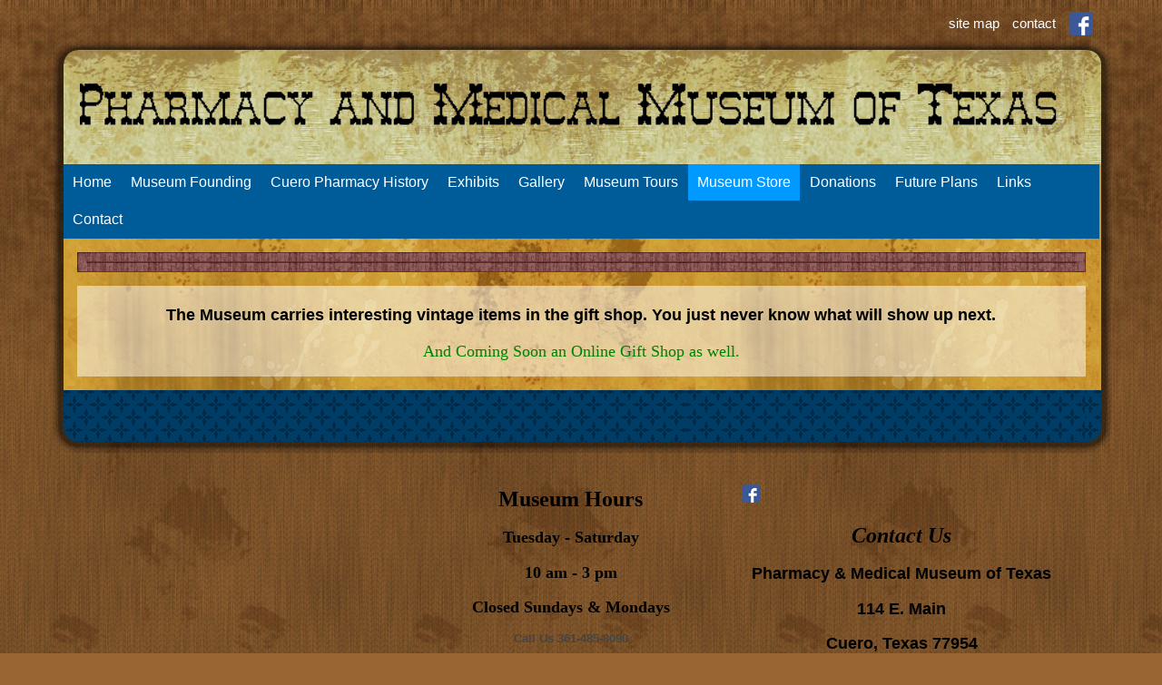

--- FILE ---
content_type: text/html
request_url: https://pharmacyandmedicalmuseum.org/museum_store
body_size: 5713
content:
<!DOCTYPE html>
<html lang="en"><head><meta http-equiv="Content-Type" content="text/html; charset=UTF-8"><title>Museum Store</title>
<META NAME="description" CONTENT="The Pharmacy and Medical Museum of Texas is an educational museum focusing on the pharmaceutical and medical fields. It also seeks to preserve Cuero's rich history in these areas.">
<META NAME="keywords" CONTENT="pharmacy, medical, texas, pharmacy museum,  medical museum, cuero, education, educational, educational museum, pharmaceutical museum, pharmaceutical field, medical field, rich, history, museum tour, museum tours, Joe Reuss, Mr. Joe Reuss, Mr. Reuss, Reuss Pharmacy, Valumart Pharmacy, Heaton Brothers, City of Cuero, Cuero Heritage Museum, drugstore museum, compounding bench, chemicals, fun, family, air lock, bloxsom oxygen air lock, leeches, leech, leech jar, leech jar collection, school, school tour, school museum tour">
<style type="text/css">
body {margin:0px;border-width:0px;}
@media (min-width: 700px){ body {background-image:url('https://pharmacyandmedicalmuseum.org/zirw/96/i/u/6149911/i/menu/bkgrnd.jpg')}}
</style>
<link rel="stylesheet" type="text/css" href="https://pharmacyandmedicalmuseum.org/zirw/96/i/u/6149911/i/menu/sx.css">
<meta name="viewport" content="width=device-width" />
<link rel="stylesheet" type="text/css" href="https://fonts.googleapis.com/css?family=Oswald|Judson|Open+Sans|Ubuntu">
</head>
<body onLoad="mset();"  bgcolor="#996533" text="#333333" >
<a class="skip-main" style="position:absolute;left:-999px" href="#emain">Skip to main content</a>



<div id="mobsys" class="mobsys m1 lm1" data-ml="1"><div id="eMB" data-homebtn="1"><div class="eMB" id="mobBack" onclick="window.history.go(-1);"><span>&#xf053;</span></div><div class="eMB" id="mobMenu"  onclick="esbTogMobm()"><span>&#x023</span></div>
<div id="eMT" class="eMT" onclick="location.href='/';">Pharmacy and Medical Museum of Texas</div></div>
<div><div id="eMM" onclick="document.getElementById('eMM').setAttribute('class','');"><div id="eMMi" onclick="event.cancelBubble='true'"></div></div></div></div><script type="text/javascript">
var msets=false;msetm=true;mindex=0;thispage=0;thisparent=0;popm=false;popa=false;
var irootsite="https://pharmacyandmedicalmuseum.org/i/u/6149911//i";var siteurl="/";var ilazy=false;
</script>
<script>
var dii=document.images;function mset(){if(typeof (funcOnPageLoad)!="undefined"){funcOnPageLoad()}mbset();var B=thispage;var C=thisparent;if(dii["i"+B]!=null){dii["i"+B].src=bd+"sel_"+B+".gif?r="+Math.floor(Math.random()*100000)}if(C!=0&&dii["i"+C]!=null){dii["i"+C].src=bd+"sel_"+C+".gif"}if(mindex==0){return }var A=irootsite+"/menu/over_";if(msetm&&msetm==true){for(x=1;x<mi.length;x++){i=mi[x];if(i!=null&&typeof (i)!="undefined"){mi[x]=new Image();mi[x].src=A+i+".gif"}}}if(msets&&msets==true){for(x=1;x<ms.length;x++){i=ms[x];if(i!=null&&typeof (i)!="undefined"){ms[x]=new Image();ms[x].src=A+i+".gif"}}}}function ovp(A,B){if(popa){ovpa(A,B)}pom=true}function ot(A,B){if(popa){ota(A,B)}if(popm){otpop(A);return }if(dii["i"+A]==null){return }if(A!=thispage){dii["i"+A].src=bd+A+".gif"}else{dii["i"+A].src=bd+"sel_"+A+".gif"}}function ov(A,B){if(popa){ovpa(A,B)}if(popm){ovpop(A,B);return }dii["i"+A].src=bd+"over_"+A+".gif"}function ezPOpen(A){ezgu(A,"_self","")}function ezgu(B,A,C){window.open(siteurl+B,A,C)}function loadjs(A,E){var D=document;var C,B=D.getElementsByTagName("script")[0];if(D.getElementById(E)){return }var C=D.createElement("script");C.src=A;C.id=E;B.parentNode.insertBefore(C,B)}function dki(A){return document.getElementById(A)}function mbset(){var A=document;var C=dki("eMB");if(window.innerWidth<=700){if(dki("eMF")==null&&C!=null){mbseti()}else{var B=dki("esbQbarSocial");if(B!=null){var D=dki("esbQbarMob");if(D!=null){D.innerHTML='<div class="ii">'+B.innerHTML+"</div>"}}}}}function mbseti(){var Y=document;var A=dki("eMB");var V=Y.createElement("div");V.innerHTML='<div id="eMF"><a href="'+siteurl+"inc/mob?go=full&link="+location.href+'">view full site</a></div>';Y.body.appendChild(V);try{var C=dki("bantable").getAttribute("data-mobsz");if(C!=null&&C=="f"&&dki("esbtLogoDiv")!=null){var S=new Image();S.src=dki("bantable").getAttribute("background");var R=dki("bantable").offsetWidth;var b=S.width;var J=R/b;var F=S.height*J;dki("esbtLogoDiv").style.height=F+"px"}}catch(d){}var c=false;try{var N="<ul>";var U=dki("mu1");if(U!=null){var T=document.getElementsByClassName("esbmu1");for(var O=0;O<T.length;O++){U=T[O];var f=U.childNodes[0];var B=f.childNodes;for(var M=0;M<f.childNodes.length;M++){var W=B[M].childNodes[0];if(M==0&&B[M].getAttribute("class")=="sel"){c=true}N=N+'<li><a href="'+W.getAttribute("href")+'">'+W.innerHTML+"</a>";try{var Q=dki("mobsys");var L=Q.getAttribute("data-ml");if(L!=null&&L>1){var g=W.getAttribute("id");g=g.replace("cua","");g=g.replace("car","");g=g*1;var H=dki("dm"+g);if(H!=null){var K=H.innerHTML;var X=K.indexOf("<ul>");var G=K.indexOf("</ul>");var Z=K.substring(X+4,G);N=N+'<li class="mmsub"><ul class="mmsub">'+Z+"</ul></li>"}}}catch(d){}}}}else{for(var M=0;M<30;M++){var W=dki("ema"+M);if(W!=null){N=N+'<li><a href="'+W.getAttribute("href")+'">'+W.getAttribute("alt")+"</a>";if(M==0&&W.getAttribute("class")=="sel"){c=true}}}}N=N+"</ul>";var P=dki("esbQbarSocial");var E="";if(P!=null){E='<div class="esbQbarSocial">'+P.innerHTML+"</div>"}dki("eMMi").innerHTML=N+E;var D=A.getAttribute("data-homebtn");if(c==false&&D==3){var a=dki("dm"+thispage);if(a==null){a=dki("dmp"+thispage)}if(a==null&&typeof (esbPopMenus)=="undefined"){a=dki("esbMenTab2")}try{var O=dki("dm"+thispagepar);if(O!=null){a=O}}catch(d){}if(a!=null){c=true;N=a.innerHTML;N=N.replace("<table",'<table width="100%"');N=N.replace('id="mu2"',"")}}if(c==true||D==2){var I=dki("content-main");if(I==null){I=dki("content")}if(I!=null){var V=Y.createElement("div");V.setAttribute("class","eMHL");V.setAttribute("id","eMHL");V.innerHTML=N;if(D==null||D=="0"){V.style.display="none"}I.insertBefore(V,I.childNodes[0])}}else{dki("mobBack").style.display="block"}}catch(d){}}function ezMobResize(){try{var B=j$(window).width();if(B<=700){return true}else{return false}}catch(A){}return false}function esbTogMobm(){if(dki("eMF")==null){mbseti()}var A=dki("eMM");if(A.getAttribute("class")==null){A.setAttribute("class","showit")}else{A.removeAttribute("class")}}function onWinLoad(B){var A=window.onload;if(typeof window.onload!="function"){window.onload=B}else{window.onload=function(){if(A){A()}B()}}}var lzio=null;function fixLazy(A){A.src=A.dataset.src;A.classList.remove("lazy");if(lzio!=null){lzio.unobserve(A)}}function setLazy(){var A=[].slice.call(document.querySelectorAll("img.lazy"));A.forEach(function(B){if(lzio!=null){lzio.observe(B)}else{fixLazy(B)}})}if(ilazy==true){document.addEventListener("DOMContentLoaded",function(){if("IntersectionObserver" in window){lzio=new IntersectionObserver(function(A,B){A.forEach(function(C){if(C.isIntersecting){fixLazy(C.target)}})})}else{}setLazy()})};

</script>






<table align=center class="mainall"  cellpadding=0 cellspacing=0 border=0 width="980">
<tr><td>
<table cellpadding=0 cellspacing=0 border=0 width="100%">

<tr>
<td width="1%"></td>
<td width="98%"><style type="text/css">
div.qb1 img, div.qb1 a {display:inline-block}
div.qb1 div.qspace {padding-right:3px;}
</style>
<div class="qb1" style="margin-bottom:0px;position:relative;" align="right">
<table cellpadding=0 cellspacing=0 border=0 style="width:100%"><tr>
<td align="right">
<table id="qbtbl" style="margin-left:auto"><tr><td id="qbi0" class="qbi"><a href="/site_map">site map</a></td><td><div class="qspace"><img src="https://pharmacyandmedicalmuseum.org/zirw/96/i/t/w/rnddot.gif" alt="" width=1 height=1></div></td><td id="qbi1" class="qbi"><a href="/contact">contact</a></td><td><div class="qspace"><img src="https://pharmacyandmedicalmuseum.org/zirw/96/i/t/w/rnddot.gif" alt="" width=1 height=1></div></td><td id="qbi2" class="qbi"><style type="text/css">
div.esbQbarSocial img, div.esbQbarSocial a {display:block;}
div.esbQbarSocial img {width:26px}
</style>
<div id="esbQbarSocial" class="esbQbarSocial"><table cellpadding=0 cellspacing=0 border=0><tr>
<td><a href="https://www.facebook.com/The-Pharmacy-and-Medical-Museum-of-Texas-575907619210892" target="facebook" ><img  src="https://pharmacyandmedicalmuseum.org/zirw/h499b4/i/t/w/integration/social/icons/fcsq1/fb_32x32.png" alt="our facebook page" border=0></a></td>







</tr></table></div>



</td></tr></table>
</td></tr></table>

</div>




</td>
<td width="1%"></td></tr>
<tr>
<td colspan="3">
<table cellspacing="0" cellpadding="0" border=0 width="100%">
<tr>
   <td width="1%" class="esbcTL"><div class="esbcSPACE"></div></td>
   <td width="98%" class="esbcT"><div id="esbtLogo">
<div id="esbLogoWrap" style="text-align:center"><table cellpadding=0 cellspacing=0 width="100%" style="margin:auto">
<tr><td align="center"><a href="/home"><img src="https://pharmacyandmedicalmuseum.org/i/u/6149911/i/Pharmacy_Words_with_no_background.gif" border=0 alt="Home"  width=1105 height=97></a></td></tr>
</table></div></div></td>
   <td width="1%" class="esbcTR"><div class="esbcSPACE"></div></td>
</tr>
</table>

</td>
</tr>

<tr>
  <td class="esbcSL"><div class="esbcSPACES"></div></td>

  <td class="esbcMID">

<div id="esbMM" class="esbcMenu"><div id="esbtMenu0i"></div><div id="esbtMenu0"><script type="text/javascript">
dimg=document.images;
smlayout='h';
var di=document.images;
var bd='https://pharmacyandmedicalmuseum.org/i/u/6149911/i/menu/';
var pani='0';
var pom=false;
thispage=95;
thispagepar=1;
</script>
<script daaefer src="https://pharmacyandmedicalmuseum.org/zirw/h499b4/i/t/w/script/menupopupcss.js"></SCRIPT><style type="text/css">
#dm50 {position: absolute; z-index:10000; visibility:hidden;display:none}
#dm22 {position: absolute; z-index:10000; visibility:hidden;display:none}
#dm88 {position: absolute; z-index:10000; visibility:hidden;display:none}

</style>
<table cellpadding=0 cellspacing=0 border=0 id="esbMenTab1"><tr><td><div class="esbmu1" id="mu1"><ul><li style="position:relative"  id="cu50" ><a id="cua50"  href="/home" onMouseOut="otpop(50,0)" onMouseOver="ovpop(50,0);mclose();return false;"><span>Home</span></a></li><li style="position:relative"  id="cu86" ><a id="cua86"  href="/_museum_founding" onMouseOut="otpop(86,0)" onMouseOver="ovpop(86,0);mclose();return false;"><span> Museum Founding</span></a></li><li style="position:relative"  id="cu22" ><a id="cua22"  href="/cuero_pharmacy_history" onMouseOut="otpop(22,0)" onMouseOver="ovpop(22,0);mclose();return false;"><span>Cuero Pharmacy History</span></a></li><li style="position:relative"  id="cu88" ><a id="cua88"  href="/exhibits" onMouseOut="otpop(88,0)" onMouseOver="ovpop(88,0);mclose();return false;"><span>Exhibits</span></a></li><li style="position:relative"  id="cu36" ><a id="cua36"  href="/gallery" onMouseOut="otpop(36,0)" onMouseOver="ovpop(36,0);mclose();return false;"><span>Gallery</span></a></li><li style="position:relative"  id="cu92" ><a id="cua92"  href="/museum_tours" onMouseOut="otpop(92,0)" onMouseOver="ovpop(92,0);mclose();return false;"><span>Museum Tours</span></a></li><li style="position:relative"  id="cu95" class="sel" ><a id="cua95" class="sel"  href="/museum_store" onMouseOut="otpop(95,0)" onMouseOver="ovpop(95,0);mclose();return false;"><span>Museum Store</span></a></li><li style="position:relative"  id="cu93" ><a id="cua93"  href="/donations" onMouseOut="otpop(93,0)" onMouseOver="ovpop(93,0);mclose();return false;"><span>Donations</span></a></li><li style="position:relative"  id="cu94" ><a id="cua94"  href="/future_plans" onMouseOut="otpop(94,0)" onMouseOver="ovpop(94,0);mclose();return false;"><span>Future Plans</span></a></li><li style="position:relative"  id="cu96" ><a id="cua96"  href="/links" onMouseOut="otpop(96,0)" onMouseOver="ovpop(96,0);mclose();return false;"><span>Links</span></a></li><li style="position:relative"  id="cu54" class="last" ><a id="cua54" class="last"  href="/contact" onMouseOut="otpop(54,0)" onMouseOver="ovpop(54,0);mclose();return false;"><span>Contact</span></a></li></ul></div></td></tr></table></div></div>

<div class="esbcBanner"><div style="width:100%">
<table width="100%" cellpadding=0 cellspacing=0 border=0>
<tr>
<td width="1%"><img style="display:block" src="https://pharmacyandmedicalmuseum.org/zirw/96/i/u/6149911/i/menu/images/i1.jpg"></td>
<td width="99%" background="https://pharmacyandmedicalmuseum.org/zirw/96/i/u/6149911/i/menu/images/i5.jpg"></td>
<td width="1%"><img style="display:block" src="https://pharmacyandmedicalmuseum.org/zirw/96/i/u/6149911/i/menu/images/i2.jpg"></td>
</tr>
<tr>
<td background="https://pharmacyandmedicalmuseum.org/zirw/96/i/u/6149911/i/menu/images/i8.jpg"></td>
<td><div id="esbtBan" class="esbtBanRegPage"><style type="text/css">
div#esbtBan {display:none;margin-bottom:0px;}
</style>
</div></td>
<td background="https://pharmacyandmedicalmuseum.org/zirw/96/i/u/6149911/i/menu/images/i7.jpg"></td>
</tr>
<tr>
<td><img style="display:block" src="https://pharmacyandmedicalmuseum.org/zirw/96/i/u/6149911/i/menu/images/i4.jpg"></td>
<td background="https://pharmacyandmedicalmuseum.org/zirw/96/i/u/6149911/i/menu/images/i5.jpg"></td>
<td><img style="display:block" src="https://pharmacyandmedicalmuseum.org/zirw/96/i/u/6149911/i/menu/images/i3.jpg"></td>
</tr>
</table>
</div></div>
<a name="emain"></a><div id="content"><table width="100%" cellpadding=0 cellspacing=0 border=0 id="content-table"><tr>

<td width="98%" id="content-td"><div id="content-main"><div>

<table width="100%" class="esmF" cellpadding=0 cellspacing=0 border=0 style="margin-bottom:0"><tr>
<td >
<div align=left id="comp205" class="esbSec" style="margin-bottom:15px">
<div class="esbMod"><div class="esbModtx">
<div class="t2 xtx"><p class="fpg" style="text-align: center;"><span style="color:#000000;"><strong><span style="font-size:large;">The Museum carries interesting vintage items in the gift shop. </span></strong></span><strong style="color: rgb(0, 0, 0); font-size: 11pt;"><span style="font-size:large;">You just never know what will show up next.</span></strong></p>

<p style="text-align: center;"><span style="font-size:large;"><span style="color:#008000;"><span style="font-family:arial black;">And Coming Soon an Online Gift Shop as well.</span></span></span></p></div>



</div>
</div>

</div>

</td></tr></TABLE>
<table width="100%" class="esmT esmF eslRw2" cellpadding=0 cellspacing=0 border=0><tr  class="esmR">
<td valign=top class="esmD" width=50%>
<div class="esmCol" style="margin-right:10px;height:100%"></div>
</td>
<td valign=top  class="esmD" width=50%>
<div class="esmCol" style="margin-left:10px;height:100%"></div>
</td></tr></TABLE>
<table width="100%" class="esmF" cellpadding=0 cellspacing=0 border=0 style="margin-top:0;margin-bottom:0;">
<tr><td >

</td></tr></table>
</div></td></tr></table></div>
</td>
<td class="esbcSR"><div class="esbcSPACES"></div></td>
</tr>
<tr>
<td colspan="3"><table width="100%" cellpadding=0 cellspacing=0 border=0><tr>
<td width="1%" class="esbcBL"><div class="esbcSPACE"></div></td>
<td width="98%" class="esbcB"></td>
<td width="1%" class="esbcBR"><div class="esbcSPACE"></div></td></tr></table></td>

</tr>
</table>
  
<div align="center" id="fmenu-wrap"><span id="fmenu"><ul></ul></span></div>






  <div id="ftext-wrap">
<span id="ftext">

<div class="esbFooterCols" id="esbFooterCols" style="_display:inline-block">
<div class="footdk">
<table width="100%" cellpadding="0" cellspacing="0" class="esmT">
<tr class="esmR">
<td valign="top" class="esmD" id="esbFc1" width="33%">
<div class="esbFootCol esbFootColFirst">


<div id="compdiv60">





<div class="esbFootSec"><div class="esbPageText"><p class="fpg" style="text-align: center;"><img alt="" src="https://n.b5z.net/i/u/6149911/i/Pharmacy_Museum_Front_blue_sky_border.jpg" style="width: 141px; height: 192px;" /></p>

<p>&nbsp;</p></div></div>









</div>








</div>
</td>
<td valign="top" class="esmD" id="esbFc2" width="33%"><div class="esbFootCol">

<div id="compdiv61">





<div class="esbFootSec"><div class="esbPageText"><p class="fpg" style="text-align: center;"><span style="font-family:comic sans ms;"><span style="font-size:x-large;"><span style="color:#000000;"><strong>Museum Hours</strong></span></span></span></p>

<p style="text-align: center;"><span style="font-size:large;"><span style="font-family:comic sans ms;"><span style="color:#000000;"><strong>Tuesday - Saturday</strong></span></span></span></p>

<p style="text-align: center;"><span style="font-size:large;"><span style="font-family:comic sans ms;"><span style="color:#000000;"><strong>10 am - 3 pm</strong></span></span></span></p>

<p style="text-align: center;"><span style="font-size:large;"><span style="font-family:comic sans ms;"><span style="color:#000000;"><strong>Closed Sundays &amp; Mondays</strong></span></span></span></p>

<p style="text-align: center;"><strong>Call Us 361-485-8090</strong></p>

<p>&nbsp;</p>

<p style="text-align: center;">&nbsp;</p>

<p style="text-align: center;">&nbsp;</p>

<p>&nbsp;</p></div></div>









</div>








</div>
</td>
<td valign="top" class="esmD" id="esbFc5" width="33%">
<div class="esbFootCol esbFootColLast">

<div id="compdiv64">









<div class="esbFootSec">
<style type="text/css">
div.esbFooterSocialIco img, div.esbFooterSocialIco a {display:block;padding-right:2px;}
div.esbFooterSocialIco img {width:20x20px;}

</style>
<div class="esbFooterSocialIco"><div class="esbFooterSocialIcoDiv"><table cellpadding=0 cellspacing=0 border=0><tr>
<td><a href="https://www.facebook.com/The-Pharmacy-and-Medical-Museum-of-Texas-575907619210892" target="facebook" ><img  src="https://pharmacyandmedicalmuseum.org/zirw/h499b4/i/t/w/integration/social/icons/fcsq1/fb_20x20.png" alt="our facebook page" border=0></a></td>







</tr></table></div></div>


</div>



<div class="esbFootSec"><div class="esbPageText"><address style="text-align: center;"><span style="font-family:comic sans ms;"><span style="color:#000000;"><span style="font-size:x-large;"><strong>Contact Us</strong></span></span></span></address>

<p style="text-align: center;"><span style="color:#000000;"><span style="font-size:large;"><strong>Pharmacy &amp; Medical Museum&nbsp;</strong></span></span><strong style="font-size: large; color: rgb(0, 0, 0);">of Texas</strong></p>

<p style="text-align: center;"><span style="color:#000000;"><span style="font-size:large;"><strong>114 E. Main</strong></span></span></p>

<p style="text-align: center;"><span style="color:#000000;"><span style="font-size:large;"><strong>Cuero, Texas 77954</strong></span></span></p>

<p style="text-align: center;"><span style="color:#000000;"><span style="font-size:large;"><strong>361-485-8090</strong></span></span></p>

<p style="text-align: center;"><strong><span style="font-size:medium;"><a href="mailto:pharmacymedicalmuseumoftexas@gmail.com">pharmacymedicalmuseumoftexas@gmail.com</a></span></strong></p></div></div>



</div>








</div>
</td>
</tr></table>
</div></div>
</span>


<span id="ftext">

<div style="text-align:center;">
<div class="esbFL"></div>

</div>


</span>

<div id="powered" class="footdk"><font size=1>Site Powered By<br>&nbsp;&nbsp;&nbsp;&nbsp;<a href="http://www.bizstudio.com"><b>BizStudio Site Manager</b></a><br>&nbsp;&nbsp;&nbsp;&nbsp;Online web site design</font><br><div style="display: none;"><a href="http://c5z.net/tetrahedral.php" rel="nofollow">content-material</a></div></div>
</div>











</td></tr></table>
<P>

</body>
</html>




